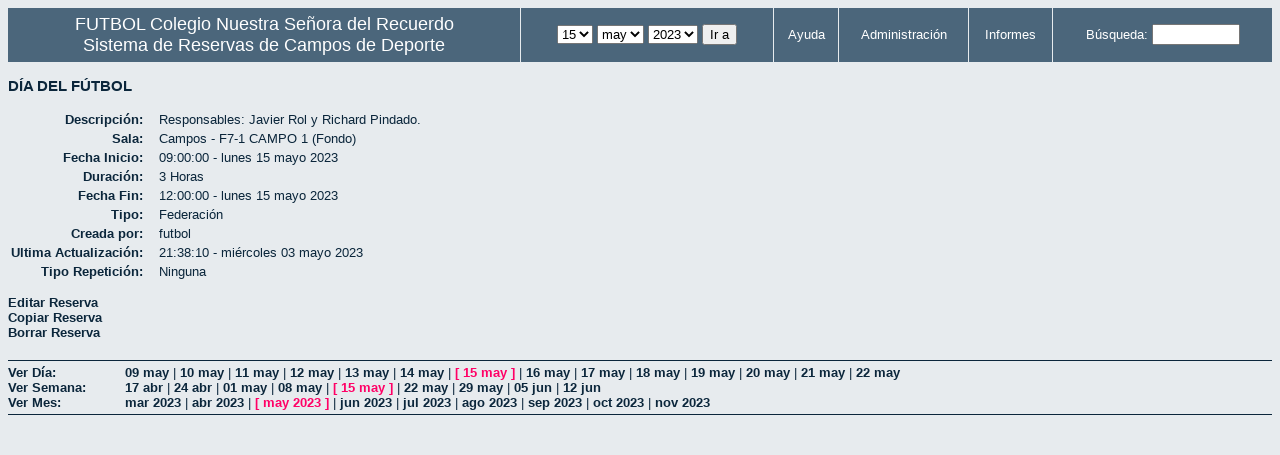

--- FILE ---
content_type: text/html; charset=utf-8
request_url: http://futbol.recuerdo.net/reservas/view_entry.php?id=69354&day=15&month=5&year=2023
body_size: 3052
content:
<!DOCTYPE HTML PUBLIC "-//W3C//DTD HTML 4.01//EN" "http://www.w3.org/TR/html4/strict.dtd">
<html>
  <head>
    <link rel="stylesheet" href="mrbs.css.php" type="text/css" title="standard">
    <link rel="stylesheet" media="print" href="mrbs-print.css" type="text/css" title="print">
    <!--[if IE]>
    <link rel="stylesheet" href="mrbs-ie.css" type="text/css" title="ie">
    <![endif]-->
    <!--[if IE 8]>
    <link rel="stylesheet" href="mrbs-ie8.css" type="text/css" title="ie8">
    <![endif]-->
    <!--[if lte IE 6]>
    <link rel="stylesheet" href="mrbs-ielte6.css" type="text/css" title="ielte6">
    <![endif]-->
    <meta http-equiv="Content-Type" content="text/html; charset=utf-8">
    <meta name="robots" content="noindex">
    <title>Sistema de Reservas de Campos de Deporte</title>
    <script type="text/javascript">

//<![CDATA[

/*   Script inspired by "True Date Selector"
     Created by: Lee Hinder, lee.hinder@ntlworld.com 
     
     Tested with Windows IE 6.0
     Tested with Linux Opera 7.21, Mozilla 1.3, Konqueror 3.1.0
     
*/

function daysInFebruary (year)
{
  // February has 28 days unless the year is divisible by four,
  // and if it is the turn of the century then the century year
  // must also be divisible by 400 when it has 29 days
  return (((year % 4 == 0) && ( (!(year % 100 == 0)) || (year % 400 == 0))) ? 29 : 28 );
}

//function for returning how many days there are in a month including leap years
function DaysInMonth(WhichMonth, WhichYear)
{
  var DaysInMonth = 31;
  if (WhichMonth == "4" || WhichMonth == "6" || WhichMonth == "9" || WhichMonth == "11")
  {
    DaysInMonth = 30;
  }
  if (WhichMonth == "2")
  {
    DaysInMonth = daysInFebruary( WhichYear );
  }
  return DaysInMonth;
}

//function to change the available days in a months
function ChangeOptionDays(formObj, prefix)
{
  var DaysObject = eval("formObj." + prefix + "day");
  var MonthObject = eval("formObj." + prefix + "month");
  var YearObject = eval("formObj." + prefix + "year");

  if (typeof DaysObject.selectedIndex == 'number' && DaysObject.options)
  { // The DOM2 standard way
    // alert("The DOM2 standard way");
    var DaySelIdx = DaysObject.selectedIndex;
    var Month = parseInt(MonthObject.options[MonthObject.selectedIndex].value);
    var Year = parseInt(YearObject.options[YearObject.selectedIndex].value);
  }
  else if (DaysObject.selectedIndex && DaysObject[DaysObject.selectedIndex])
  { // The legacy MRBS way
    // alert("The legacy MRBS way");
    var DaySelIdx = DaysObject.selectedIndex;
    var Month = parseInt(MonthObject[MonthObject.selectedIndex].value);
    var Year = parseInt(YearObject[YearObject.selectedIndex].value);
  }
  else if (DaysObject.value)
  { // Opera 6 stores the selectedIndex in property 'value'.
    // alert("The Opera 6 way");
    var DaySelIdx = parseInt(DaysObject.value);
    var Month = parseInt(MonthObject.options[MonthObject.value].value);
    var Year = parseInt(YearObject.options[YearObject.value].value);
  }

  // alert("Day="+(DaySelIdx+1)+" Month="+Month+" Year="+Year);

  var DaysForThisSelection = DaysInMonth(Month, Year);
  var CurrentDaysInSelection = DaysObject.length;
  if (CurrentDaysInSelection > DaysForThisSelection)
  {
    for (i=0; i<(CurrentDaysInSelection-DaysForThisSelection); i++)
    {
      DaysObject.options[DaysObject.options.length - 1] = null
    }
  }
  if (DaysForThisSelection > CurrentDaysInSelection)
  {
    for (i=0; i<DaysForThisSelection; i++)
    {
      DaysObject.options[i] = new Option(eval(i + 1));
    }
  }
  if (DaysObject.selectedIndex < 0)
  {
    DaysObject.selectedIndex = 0;
  }
  if (DaySelIdx >= DaysForThisSelection)
  {
    DaysObject.selectedIndex = DaysForThisSelection-1;
  }
  else
  {
    DaysObject.selectedIndex = DaySelIdx;
  }
}

//]]>
    </script>
  </head>
  <body class="view_entry">
    <div class="screenonly">


  <table id="banner">
    <tr>
      <td id="company">
          <span>FUTBOL Colegio Nuestra Señora del Recuerdo</span>
          <a href="index.php">Sistema de Reservas de Campos de Deporte</a>
      </td>
      <td>
        <form action="day.php" method="get" id="Form1">
          <div>
            
                  <select name="day">
                    <option>1</option>
                    <option>2</option>
                    <option>3</option>
                    <option>4</option>
                    <option>5</option>
                    <option>6</option>
                    <option>7</option>
                    <option>8</option>
                    <option>9</option>
                    <option>10</option>
                    <option>11</option>
                    <option>12</option>
                    <option>13</option>
                    <option>14</option>
                    <option selected="selected">15</option>
                    <option>16</option>
                    <option>17</option>
                    <option>18</option>
                    <option>19</option>
                    <option>20</option>
                    <option>21</option>
                    <option>22</option>
                    <option>23</option>
                    <option>24</option>
                    <option>25</option>
                    <option>26</option>
                    <option>27</option>
                    <option>28</option>
                    <option>29</option>
                    <option>30</option>
                    <option>31</option>
                  </select>

                  <select name="month" onchange="ChangeOptionDays(this.form,'')">
                    <option value="1">ene</option>
                    <option value="2">feb</option>
                    <option value="3">mar</option>
                    <option value="4">abr</option>
                    <option value="5" selected="selected">may</option>
                    <option value="6">jun</option>
                    <option value="7">jul</option>
                    <option value="8">ago</option>
                    <option value="9">sep</option>
                    <option value="10">oct</option>
                    <option value="11">nov</option>
                    <option value="12">dic</option>
                  </select>
             <select name="year" onchange="ChangeOptionDays(this.form,'')">
                    <option value="2018">2018</option>
                    <option value="2019">2019</option>
                    <option value="2020">2020</option>
                    <option value="2021">2021</option>
                    <option value="2022">2022</option>
                    <option value="2023" selected="selected">2023</option>
                    <option value="2024">2024</option>
                    <option value="2025">2025</option>
                    <option value="2026">2026</option>
                    <option value="2027">2027</option>
                    <option value="2028">2028</option>
                    <option value="2029">2029</option>
                    <option value="2030">2030</option>
                  </select><input type="hidden" name="area" value="1">
            <script type="text/javascript">
              //<![CDATA[
              // fix number of days for the $month/$year that you start with
              ChangeOptionDays(document.getElementById('Form1'), ''); // Note: The 2nd arg must match the first in the call to genDateSelector above.
              //]]>
            </script>
            <input type="submit" value="Ir a">
          </div>
        </form>
      </td>
      <td>
<a href="help.php?day=15&amp;month=5&amp;year=2023&amp;area=1">Ayuda</a>
</td>
<td>
<a href="admin.php?day=15&amp;month=5&amp;year=2023&amp;area=1">Administración</a>
</td>
<td>
<a href="report.php?day=15&amp;month=5&amp;year=2023&amp;area=1">Informes</a>
</td>
      
      <td>
        <form id="header_search" method="get" action="search.php">
          <div>
            <a href="search.php?advanced=1">Búsqueda:</a>
            <input type="text"   name="search_str" value="">
            <input type="hidden" name="day"        value="15">
            <input type="hidden" name="month"      value="5">
            <input type="hidden" name="year"       value="2023">
            <input type="hidden" name="area" value="1">
          </div>
        </form>
      </td>
          </tr>
  </table>
</div>

<h3>DÍA DEL FÚTBOL</h3>
 <table id="entry">
   <tr>
    <td>Descripción:</td>
    <td>Responsables: Javier Rol y Richard Pindado.</td>
   </tr>
   <tr>
    <td>Sala:</td>
    <td>Campos - F7-1 CAMPO 1 (Fondo)</td>
   </tr>
   <tr>
    <td>Fecha Inicio:</td>
    <td>09:00:00 - lunes 15 mayo 2023</td>
   </tr>
   <tr>
    <td>Duración:</td>
    <td>3 Horas</td>
   </tr>
   <tr>
    <td>Fecha Fin:</td>
    <td>12:00:00 - lunes 15 mayo 2023</td>
   </tr>
   <tr>
    <td>Tipo:</td>
    <td>Federaci&oacute;n</td>
   </tr>
   <tr>
    <td>Creada por:</td>
    <td>futbol</td>
   </tr>
   <tr>
    <td>Ultima Actualización:</td>
    <td>21:38:10 - miércoles 03 mayo 2023</td>
   </tr>
   <tr>
    <td>Tipo Repetición:</td>
    <td>Ninguna</td>
   </tr>
</table>


<div id="view_entry_nav">
  <div>
    <a href="edit_entry.php?id=69354&amp;returl=day.php%3Fyear%3D2023%26month%3D5%26day%3D15%26area%3D1">Editar Reserva</a>  </div>
  <div>
    <a href="edit_entry.php?id=69354&amp;copy=1&amp;returl=day.php%3Fyear%3D2023%26month%3D5%26day%3D15%26area%3D1">Copiar Reserva</a>  </div>
  <div>
    <a href="del_entry.php?id=69354&amp;series=0&amp;returl=day.php%3Fyear%3D2023%26month%3D5%26day%3D15%26area%3D1" onclick="return confirm('Seguro que desea borrar esta reserva?');">Borrar Reserva</a>  </div>
  <div>
      </div>
</div>

<div class="screenonly" id="trailer">
<div id="viewday">
<div class="trailer_label">
<span><a href="day.php?year=2023&amp;month=5&amp;day=15&amp;area=1">Ver Día:</a></span>
</div>
<div class="trailer_links">
  <a href="day.php?year=2023&amp;month=05&amp;day=09&amp;area=1">09 may</a>
 |   <a href="day.php?year=2023&amp;month=05&amp;day=10&amp;area=1">10 may</a>
 |   <a href="day.php?year=2023&amp;month=05&amp;day=11&amp;area=1">11 may</a>
 |   <a href="day.php?year=2023&amp;month=05&amp;day=12&amp;area=1">12 may</a>
 |   <a href="day.php?year=2023&amp;month=05&amp;day=13&amp;area=1">13 may</a>
 |   <a href="day.php?year=2023&amp;month=05&amp;day=14&amp;area=1">14 may</a>
 | <span class="current">
[   <a href="day.php?year=2023&amp;month=05&amp;day=15&amp;area=1">15 may</a>
]</span>
 |   <a href="day.php?year=2023&amp;month=05&amp;day=16&amp;area=1">16 may</a>
 |   <a href="day.php?year=2023&amp;month=05&amp;day=17&amp;area=1">17 may</a>
 |   <a href="day.php?year=2023&amp;month=05&amp;day=18&amp;area=1">18 may</a>
 |   <a href="day.php?year=2023&amp;month=05&amp;day=19&amp;area=1">19 may</a>
 |   <a href="day.php?year=2023&amp;month=05&amp;day=20&amp;area=1">20 may</a>
 |   <a href="day.php?year=2023&amp;month=05&amp;day=21&amp;area=1">21 may</a>
 |   <a href="day.php?year=2023&amp;month=05&amp;day=22&amp;area=1">22 may</a>
</div>
</div>
<div id="viewweek">
<div class="trailer_label">
  <span><a href="week.php?year=2023&amp;month=5&amp;day=15&amp;area=1">Ver Semana:</a></span>
</div>
<div class="trailer_links">
  <a href="week.php?year=2023&amp;month=04&amp;day=17&amp;area=1">17 abr</a>
 |   <a href="week.php?year=2023&amp;month=04&amp;day=24&amp;area=1">24 abr</a>
 |   <a href="week.php?year=2023&amp;month=05&amp;day=01&amp;area=1">01 may</a>
 |   <a href="week.php?year=2023&amp;month=05&amp;day=08&amp;area=1">08 may</a>
 | <span class="current">
[   <a href="week.php?year=2023&amp;month=05&amp;day=15&amp;area=1">15 may</a>
]</span>
 |   <a href="week.php?year=2023&amp;month=05&amp;day=22&amp;area=1">22 may</a>
 |   <a href="week.php?year=2023&amp;month=05&amp;day=29&amp;area=1">29 may</a>
 |   <a href="week.php?year=2023&amp;month=06&amp;day=05&amp;area=1">05 jun</a>
 |   <a href="week.php?year=2023&amp;month=06&amp;day=12&amp;area=1">12 jun</a>
</div>
</div>
<div id="viewmonth">
<div class="trailer_label">
  <span><a href="month.php?year=2023&amp;month=5&amp;day=15&amp;area=1">Ver Mes:</a></span>
</div>
<div class="trailer_links">
  <a href="month.php?year=2023&amp;month=03&amp;day=15&amp;area=1">mar 2023</a>
 |   <a href="month.php?year=2023&amp;month=04&amp;day=15&amp;area=1">abr 2023</a>
 | <span class="current">
[   <a href="month.php?year=2023&amp;month=05&amp;day=15&amp;area=1">may 2023</a>
]</span>
 |   <a href="month.php?year=2023&amp;month=06&amp;day=15&amp;area=1">jun 2023</a>
 |   <a href="month.php?year=2023&amp;month=07&amp;day=15&amp;area=1">jul 2023</a>
 |   <a href="month.php?year=2023&amp;month=08&amp;day=15&amp;area=1">ago 2023</a>
 |   <a href="month.php?year=2023&amp;month=09&amp;day=15&amp;area=1">sep 2023</a>
 |   <a href="month.php?year=2023&amp;month=10&amp;day=15&amp;area=1">oct 2023</a>
 |   <a href="month.php?year=2023&amp;month=11&amp;day=15&amp;area=1">nov 2023</a>
</div>
</div>
</div>

</body>
</html>


--- FILE ---
content_type: text/css
request_url: http://futbol.recuerdo.net/reservas/mrbs-print.css
body_size: 134
content:
/* $Id: mrbs-print.css 877 2008-09-09 16:31:53Z jberanek $ */

div.screenonly { display: none; }

a.new_booking img { display: none; }
